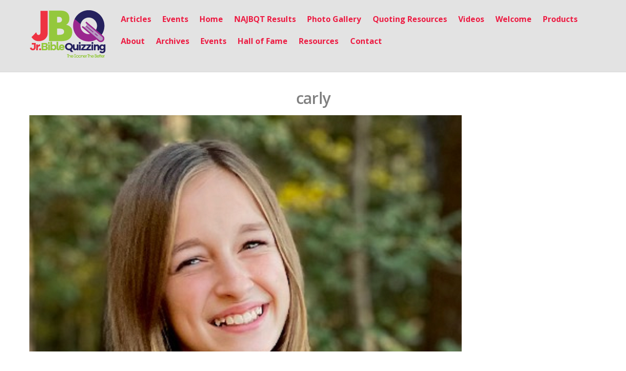

--- FILE ---
content_type: text/html; charset=UTF-8
request_url: http://www.najbq.com/carly/
body_size: 7162
content:
<!DOCTYPE html>
<html lang="en-US">

<head>
		<meta charset="UTF-8" />
	<!-- wp_head -->
	<title>carly &#8211; North American Junior Bible Quizzing</title>
<link rel='dns-prefetch' href='//s0.wp.com' />
<link rel='dns-prefetch' href='//secure.gravatar.com' />
<link rel='dns-prefetch' href='//fonts.googleapis.com' />
<link rel='dns-prefetch' href='//s.w.org' />
<link rel="alternate" type="application/rss+xml" title="North American Junior Bible Quizzing &raquo; Feed" href="https://www.najbq.com/feed/" />
<link rel="alternate" type="application/rss+xml" title="North American Junior Bible Quizzing &raquo; Comments Feed" href="https://www.najbq.com/comments/feed/" />
<link rel="alternate" type="application/rss+xml" title="North American Junior Bible Quizzing &raquo; carly Comments Feed" href="https://www.najbq.com/feed/?attachment_id=1290" />
		<script type="text/javascript">
			window._wpemojiSettings = {"baseUrl":"https:\/\/s.w.org\/images\/core\/emoji\/11\/72x72\/","ext":".png","svgUrl":"https:\/\/s.w.org\/images\/core\/emoji\/11\/svg\/","svgExt":".svg","source":{"concatemoji":"http:\/\/www.najbq.com\/wp-includes\/js\/wp-emoji-release.min.js?ver=4.9.22"}};
			!function(e,a,t){var n,r,o,i=a.createElement("canvas"),p=i.getContext&&i.getContext("2d");function s(e,t){var a=String.fromCharCode;p.clearRect(0,0,i.width,i.height),p.fillText(a.apply(this,e),0,0);e=i.toDataURL();return p.clearRect(0,0,i.width,i.height),p.fillText(a.apply(this,t),0,0),e===i.toDataURL()}function c(e){var t=a.createElement("script");t.src=e,t.defer=t.type="text/javascript",a.getElementsByTagName("head")[0].appendChild(t)}for(o=Array("flag","emoji"),t.supports={everything:!0,everythingExceptFlag:!0},r=0;r<o.length;r++)t.supports[o[r]]=function(e){if(!p||!p.fillText)return!1;switch(p.textBaseline="top",p.font="600 32px Arial",e){case"flag":return s([55356,56826,55356,56819],[55356,56826,8203,55356,56819])?!1:!s([55356,57332,56128,56423,56128,56418,56128,56421,56128,56430,56128,56423,56128,56447],[55356,57332,8203,56128,56423,8203,56128,56418,8203,56128,56421,8203,56128,56430,8203,56128,56423,8203,56128,56447]);case"emoji":return!s([55358,56760,9792,65039],[55358,56760,8203,9792,65039])}return!1}(o[r]),t.supports.everything=t.supports.everything&&t.supports[o[r]],"flag"!==o[r]&&(t.supports.everythingExceptFlag=t.supports.everythingExceptFlag&&t.supports[o[r]]);t.supports.everythingExceptFlag=t.supports.everythingExceptFlag&&!t.supports.flag,t.DOMReady=!1,t.readyCallback=function(){t.DOMReady=!0},t.supports.everything||(n=function(){t.readyCallback()},a.addEventListener?(a.addEventListener("DOMContentLoaded",n,!1),e.addEventListener("load",n,!1)):(e.attachEvent("onload",n),a.attachEvent("onreadystatechange",function(){"complete"===a.readyState&&t.readyCallback()})),(n=t.source||{}).concatemoji?c(n.concatemoji):n.wpemoji&&n.twemoji&&(c(n.twemoji),c(n.wpemoji)))}(window,document,window._wpemojiSettings);
		</script>
		<style type="text/css">
img.wp-smiley,
img.emoji {
	display: inline !important;
	border: none !important;
	box-shadow: none !important;
	height: 1em !important;
	width: 1em !important;
	margin: 0 .07em !important;
	vertical-align: -0.1em !important;
	background: none !important;
	padding: 0 !important;
}
</style>
<link rel='stylesheet' id='themify-common-css'  href='http://www.najbq.com/wp-content/themes/themify-ultra/themify/css/themify.common.css?ver=4.9.22' type='text/css' media='all' />
<meta name="builder-styles-css" content="builder-styles-css" id="builder-styles-css">
<link rel='stylesheet' id='rs-plugin-settings-css'  href='http://www.najbq.com/wp-content/plugins/revslider/public/assets/css/settings.css?ver=5.2.6' type='text/css' media='all' />
<style id='rs-plugin-settings-inline-css' type='text/css'>
#rs-demo-id {}
</style>
<link rel='stylesheet' id='theme-style-css'  href='http://www.najbq.com/wp-content/themes/themify-ultra/style.css?ver=2.2.6' type='text/css' media='all' />
<link rel='stylesheet' id='themify-media-queries-css'  href='http://www.najbq.com/wp-content/themes/themify-ultra/media-queries.css?ver=2.2.6' type='text/css' media='all' />
<link rel='stylesheet' id='ultra-header-css'  href='http://www.najbq.com/wp-content/themes/themify-ultra/styles/header-horizontal.css?ver=4.9.22' type='text/css' media='all' />
<link rel='stylesheet' id='ultra-color-css'  href='http://www.najbq.com/wp-content/themes/themify-ultra/styles/theme-color-black.css?ver=4.9.22' type='text/css' media='all' />
<link rel='stylesheet' id='themify-customize-css'  href='https://www.najbq.com/wp-content/uploads/themify-customizer.css?ver=24.09.23.22.18.08' type='text/css' media='all' />
<link rel='stylesheet' id='themify-google-fonts-css'  href='http://fonts.googleapis.com/css?family=Open+Sans%3A400italic%2C600italic%2C700italic%2C400%2C300%2C600%2C700&#038;subset=latin&#038;ver=4.9.22' type='text/css' media='all' />
<link rel='stylesheet' id='jetpack_css-css'  href='http://www.najbq.com/wp-content/plugins/jetpack/css/jetpack.css?ver=7.1.1' type='text/css' media='all' />
<script type='text/javascript' src='http://www.najbq.com/wp-includes/js/jquery/jquery.js?ver=1.12.4'></script>
<script type='text/javascript' src='http://www.najbq.com/wp-includes/js/jquery/jquery-migrate.min.js?ver=1.4.1'></script>
<script type='text/javascript'>
/* <![CDATA[ */
var related_posts_js_options = {"post_heading":"h4"};
/* ]]> */
</script>
<script type='text/javascript' src='http://www.najbq.com/wp-content/plugins/jetpack/_inc/build/related-posts/related-posts.min.js?ver=20190204'></script>
<script type='text/javascript' src='http://www.najbq.com/wp-content/plugins/revslider/public/assets/js/jquery.themepunch.tools.min.js?ver=5.2.6'></script>
<script type='text/javascript' src='http://www.najbq.com/wp-content/plugins/revslider/public/assets/js/jquery.themepunch.revolution.min.js?ver=5.2.6'></script>
<link rel='https://api.w.org/' href='https://www.najbq.com/wp-json/' />
<link rel="EditURI" type="application/rsd+xml" title="RSD" href="https://www.najbq.com/xmlrpc.php?rsd" />
<link rel="wlwmanifest" type="application/wlwmanifest+xml" href="http://www.najbq.com/wp-includes/wlwmanifest.xml" /> 
<meta name="generator" content="WordPress 4.9.22" />
<link rel='shortlink' href='https://wp.me/a9jJgz-kO' />
<link rel="alternate" type="application/json+oembed" href="https://www.najbq.com/wp-json/oembed/1.0/embed?url=https%3A%2F%2Fwww.najbq.com%2Fcarly%2F" />
<link rel="alternate" type="text/xml+oembed" href="https://www.najbq.com/wp-json/oembed/1.0/embed?url=https%3A%2F%2Fwww.najbq.com%2Fcarly%2F&#038;format=xml" />
<script>
  (function(i,s,o,g,r,a,m){i['GoogleAnalyticsObject']=r;i[r]=i[r]||function(){
  (i[r].q=i[r].q||[]).push(arguments)},i[r].l=1*new Date();a=s.createElement(o),
  m=s.getElementsByTagName(o)[0];a.async=1;a.src=g;m.parentNode.insertBefore(a,m)
  })(window,document,'script','https://www.google-analytics.com/analytics.js','ga');

  ga('create', 'UA-88895937-1', 'auto');
  ga('send', 'pageview');

</script>
<link rel='dns-prefetch' href='//v0.wordpress.com'/>
<link rel='dns-prefetch' href='//widgets.wp.com'/>
<link rel='dns-prefetch' href='//s0.wp.com'/>
<link rel='dns-prefetch' href='//0.gravatar.com'/>
<link rel='dns-prefetch' href='//1.gravatar.com'/>
<link rel='dns-prefetch' href='//2.gravatar.com'/>
<link rel='dns-prefetch' href='//i0.wp.com'/>
<link rel='dns-prefetch' href='//i1.wp.com'/>
<link rel='dns-prefetch' href='//i2.wp.com'/>
<style type='text/css'>img#wpstats{display:none}</style>



	<script type="text/javascript">
		var tf_mobile_menu_trigger_point = 900;
	</script>
<meta name="viewport" content="width=device-width, initial-scale=1">

	<style>
	@-webkit-keyframes themifyAnimatedBG {
		0% { background-color: #33baab; }
100% { background-color: #e33b9e; }
50% { background-color: #4961d7; }
33.333333333333% { background-color: #2ea85c; }
25% { background-color: #2bb8ed; }
20% { background-color: #dd5135; }

	}
	@keyframes themifyAnimatedBG {
		0% { background-color: #33baab; }
100% { background-color: #e33b9e; }
50% { background-color: #4961d7; }
33.333333333333% { background-color: #2ea85c; }
25% { background-color: #2bb8ed; }
20% { background-color: #dd5135; }

	}
	.themify_builder_row.animated-bg {
		-webkit-animation: themifyAnimatedBG 30000ms infinite alternate;
		animation: themifyAnimatedBG 30000ms infinite alternate;
	}
	</style>
	<meta name="generator" content="Powered by Slider Revolution 5.2.6 - responsive, Mobile-Friendly Slider Plugin for WordPress with comfortable drag and drop interface." />

<!-- Jetpack Open Graph Tags -->
<meta property="og:type" content="article" />
<meta property="og:title" content="carly" />
<meta property="og:url" content="https://www.najbq.com/carly/" />
<meta property="og:description" content="Visit the post for more." />
<meta property="article:published_time" content="2022-07-11T18:42:21+00:00" />
<meta property="article:modified_time" content="2022-07-11T18:42:21+00:00" />
<meta property="og:site_name" content="North American Junior Bible Quizzing" />
<meta property="og:image" content="https://www.najbq.com/wp-content/uploads/2022/07/carly.png" />
<meta property="og:locale" content="en_US" />
<meta name="twitter:text:title" content="carly" />
<meta name="twitter:card" content="summary" />
<meta name="twitter:description" content="Visit the post for more." />

<!-- End Jetpack Open Graph Tags -->

</head>

<body class="attachment attachment-template-default single single-attachment postid-1290 attachmentid-1290 attachment-png locale-en-us themify-fw-4-2-4 themify-ultra-2-2-6 skin-default webkit not-ie default_width sidebar-none no-home no-touch builder-parallax-scrolling-active ready-view header-horizontal fixed-header footer-block theme-color-black  tagline-off rss-off search-off single-classic-layout tile_enable filter-hover-none filter-featured-only masonry-enabled">

<script type="text/javascript">
	function themifyMobileMenuTrigger(e) {
		if( document.body.clientWidth > 0 && document.body.clientWidth <= tf_mobile_menu_trigger_point ) {
			document.body.classList.add( 'mobile_menu_active' );
		} else {
			document.body.classList.remove( 'mobile_menu_active' );
		}
	}
	themifyMobileMenuTrigger();
	document.addEventListener( 'DOMContentLoaded', function () {
		jQuery( window ).on('tfsmartresize.tf_mobile_menu', themifyMobileMenuTrigger );
	}, false );
</script>
<div id="pagewrap" class="hfeed site">

			<div id="headerwrap"   >
                        			                                                    <div class="header-icons">
                                <a id="menu-icon" href="#mobile-menu"><span class="menu-icon-inner"></span></a>
                            </div>
                        
			<header id="header" class="pagewidth clearfix" itemscope="itemscope" itemtype="https://schema.org/WPHeader">

	            
	            <div class="header-bar">
		            						<div id="site-logo"><a href="https://www.najbq.com" title="North American Junior Bible Quizzing"><img src="https://www.najbq.com/wp-content/uploads/2024/03/JBQlogoColor.png" alt="North American Junior Bible Quizzing" title="North American Junior Bible Quizzing" /></a></div>					
									</div>
				<!-- /.header-bar -->

									<div id="mobile-menu" class="sidemenu sidemenu-off">

						<div class="navbar-wrapper clearfix">

															<div class="social-widget">
																												
																	</div>
								<!-- /.social-widget -->
							
							
							<nav id="main-nav-wrap" itemscope="itemscope" itemtype="https://schema.org/SiteNavigationElement">
																	<ul id="main-nav" class="main-nav clearfix"><li class="page_item page-item-177"><a href="https://www.najbq.com/articles/">Articles</a></li>
<li class="page_item page-item-431"><a href="https://www.najbq.com/events3/">Events</a></li>
<li class="page_item page-item-8"><a href="https://www.najbq.com/">Home</a></li>
<li class="page_item page-item-323"><a href="https://www.najbq.com/results/">NAJBQT Results</a></li>
<li class="page_item page-item-216"><a href="https://www.najbq.com/photo-gallery/">Photo Gallery</a></li>
<li class="page_item page-item-237"><a href="https://www.najbq.com/quoting-resources/">Quoting Resources</a></li>
<li class="page_item page-item-241"><a href="https://www.najbq.com/videos/">Videos</a></li>
<li class="page_item page-item-46"><a href="https://www.najbq.com/about-2/">Welcome</a></li>
<li class="page_item page-item-708"><a href="https://www.najbq.com/708-2/">Products</a></li>
<li class="page_item page-item-69"><a href="https://www.najbq.com/about/">About</a></li>
<li class="page_item page-item-67"><a href="https://www.najbq.com/archives/">Archives</a></li>
<li class="page_item page-item-12"><a href="https://www.najbq.com/events/">Events</a></li>
<li class="page_item page-item-14"><a href="https://www.najbq.com/hall-of-fame/">Hall of Fame</a></li>
<li class="page_item page-item-16"><a href="https://www.najbq.com/resources/">Resources</a></li>
<li class="page_item page-item-18"><a href="https://www.najbq.com/contact/">Contact</a></li>
</ul>									<!-- /#main-nav -->
									
																		
															</nav>
							<!-- /#main-nav-wrap -->
							
						</div>

																				<!-- /header-widgets -->
						
						<a id="menu-icon-close" href="#"></a>
					</div>
					<!-- /#mobile-menu -->
				
				
				
				
			</header>
			<!-- /#header -->

	        
		</div>
		<!-- /#headerwrap -->
	
	<div id="body" class="clearfix">

		


    
<div class="single_posts_wrapper " style="position: relative"   data-title="carly" data-url="https://www.najbq.com/carly/">

    
<div id="layout" class="pagewidth clearfix">
    
    <!-- content -->
    <div id="content" class="list-post">
        
        
            

<article id="post-1290" class="post clearfix post-1290 attachment type-attachment status-inherit hentry has-post-title no-post-date has-post-category has-post-tag has-post-comment has-post-author ">
	
            <a href="https://www.najbq.com/carly/" data-post-permalink="yes" style="display: none;"></a>
    
	
	
	
		
	
	
	<div class="post-content">
		<div class="post-content-inner">

			
							 <h1 class="post-title entry-title"><a href="https://www.najbq.com/carly/">carly</a> </h1>			
			
			
			<div class="entry-content">

				
					<p><a href='https://i2.wp.com/www.najbq.com/wp-content/uploads/2022/07/carly.png?ssl=1'><img width="884" height="1024" src="https://i2.wp.com/www.najbq.com/wp-content/uploads/2022/07/carly.png?fit=884%2C1024&amp;ssl=1" class="attachment-large size-large" alt="" srcset="https://i2.wp.com/www.najbq.com/wp-content/uploads/2022/07/carly.png?w=2000&amp;ssl=1 2000w, https://i2.wp.com/www.najbq.com/wp-content/uploads/2022/07/carly.png?resize=259%2C300&amp;ssl=1 259w, https://i2.wp.com/www.najbq.com/wp-content/uploads/2022/07/carly.png?resize=768%2C889&amp;ssl=1 768w, https://i2.wp.com/www.najbq.com/wp-content/uploads/2022/07/carly.png?resize=884%2C1024&amp;ssl=1 884w, https://i2.wp.com/www.najbq.com/wp-content/uploads/2022/07/carly.png?resize=138%2C160&amp;ssl=1 138w" sizes="(max-width: 884px) 100vw, 884px" data-attachment-id="1290" data-permalink="https://www.najbq.com/carly/" data-orig-file="https://i2.wp.com/www.najbq.com/wp-content/uploads/2022/07/carly.png?fit=2000%2C2316&amp;ssl=1" data-orig-size="2000,2316" data-comments-opened="1" data-image-meta="{&quot;aperture&quot;:&quot;0&quot;,&quot;credit&quot;:&quot;&quot;,&quot;camera&quot;:&quot;&quot;,&quot;caption&quot;:&quot;&quot;,&quot;created_timestamp&quot;:&quot;0&quot;,&quot;copyright&quot;:&quot;&quot;,&quot;focal_length&quot;:&quot;0&quot;,&quot;iso&quot;:&quot;0&quot;,&quot;shutter_speed&quot;:&quot;0&quot;,&quot;title&quot;:&quot;&quot;,&quot;orientation&quot;:&quot;0&quot;}" data-image-title="carly" data-image-description="" data-medium-file="https://i2.wp.com/www.najbq.com/wp-content/uploads/2022/07/carly.png?fit=259%2C300&amp;ssl=1" data-large-file="https://i2.wp.com/www.najbq.com/wp-content/uploads/2022/07/carly.png?fit=884%2C1024&amp;ssl=1" /></a></p>
<div id="themify_builder_content-1290" data-postid="1290" class="themify_builder_content themify_builder_content-1290 themify_builder">

    </div>
<!-- /themify_builder_content -->
<div id='jp-relatedposts' class='jp-relatedposts' >
	<h3 class="jp-relatedposts-headline"><em>Related</em></h3>
</div>
				
			</div><!-- /.entry-content -->

			
		</div>
		<!-- /.post-content-inner -->
	</div>
	<!-- /.post-content -->
	
</article>
<!-- /.post -->

        
        
        
        
		<div class="post-nav clearfix">
			<span class="prev"><a href="https://www.najbq.com/carly/" rel="prev"><span class="arrow"></span> carly</a></span>					</div>
		<!-- /.post-nav -->

	
                            
        
            </div>
    <!-- /content -->

    
    
    <div class="clearfix" ></div>

</div>

    <div class="clearfix" ></div>

</div>


			</div><!-- /body -->

							<div id="footerwrap"   >
										<footer id="footer" class="pagewidth clearfix" itemscope="itemscope" itemtype="https://schema.org/WPFooter">
						<div class="back-top clearfix "><div class="arrow-up"><a href="#header"></a></div></div>
						<div class="main-col first clearfix">
							<div class="footer-left-wrap first">
																	<div class="footer-logo-wrapper clearfix">
										<div id="footer-logo"><a href="https://www.najbq.com" title="North American Junior Bible Quizzing"><span>North American Junior Bible Quizzing</span></a></div>										<!-- /footer-logo -->
									</div>
															
															</div>
							
							<div class="footer-right-wrap">
																	<div class="footer-nav-wrap">
																			</div>
									<!-- /.footer-nav-wrap -->
								
															</div>
						</div>

																					<div class="section-col clearfix">
									<div class="footer-widgets-wrap">
										
		<div class="footer-widgets clearfix">
							<div class="col3-1 first">
					<div id="text-2" class="widget widget_text"><h4 class="widgettitle">About us</h4>			<div class="textwidget"><p class="p1"><span class="s1"><b><span class="Apple-converted-space"> </span>“And thou shalt teach them diligently unto thy children, and shalt talk of them when thou sittest in thine house, and when thou walkest by the way, and when thou liest down, and when thou risest up.”</b></span></p>
</div>
		</div>				</div>
							<div class="col3-1 ">
					<div id="text-3" class="widget widget_text"><h4 class="widgettitle">What is Bible Quizzing?</h4>			<div class="textwidget"><p><iframe src="https://www.youtube.com/embed/m9i8kYHUA_4?rel=0&#038;controls=0&#038;showinfo=0" frameborder="0" allowfullscreen></iframe></p>
</div>
		</div>				</div>
							<div class="col3-1 ">
					<div id="text-4" class="widget widget_text"><h4 class="widgettitle">UPCI World Headquarters</h4>			<div class="textwidget"><p><a href="https://i1.wp.com/www.najbq.com/wp-content/uploads/2024/03/JBQwhite.png?ssl=1"><img class="alignnone size-full wp-image-1639" src="https://i1.wp.com/www.najbq.com/wp-content/uploads/2024/03/JBQwhite.png?resize=161%2C102&#038;ssl=1" alt="" width="161" height="102" data-recalc-dims="1" /></a><br />
36 Research Park Court,<br />
Weldon Spring, MO 63304<br />
(636) 229-7900</p>
</div>
		</div>				</div>
					</div>
		<!-- /.footer-widgets -->

											<!-- /footer-widgets -->
									</div>
								</div>
								<div class="footer-text clearfix">
									<div class="footer-text-inner">
										<div class="one">&copy; <a href="https://www.najbq.com">North American Junior Bible Quizzing</a> 2026</div>									</div>
								</div>
								<!-- /.footer-text -->
													
											</footer><!-- /#footer -->

					
				</div><!-- /#footerwrap -->
			
		</div><!-- /#pagewrap -->

		
				<!-- wp_footer -->
			<div style="display:none">
	</div>
<script type='text/javascript'>
/* <![CDATA[ */
var themify_vars = {"version":"4.2.4","url":"http:\/\/www.najbq.com\/wp-content\/themes\/themify-ultra\/themify","map_key":null,"includesURL":"http:\/\/www.najbq.com\/wp-includes\/","isCached":null,"minify":{"css":{"themify-icons":0,"themify.framework":0,"lightbox":0,"themify-builder-style":0},"js":{"backstretch.themify-version":0,"bigvideo":0,"themify.dropdown":0,"themify-tiles":0,"themify.mega-menu":0,"themify.builder.script":0,"themify.scroll-highlight":0,"themify-youtube-bg":0,"themify.parallaxit":0,"themify.ticks":0}}};
var tbLocalScript = {"isAnimationActive":"1","isParallaxActive":"1","isParallaxScrollActive":"1","isStickyScrollActive":"1","animationInviewSelectors":[".module.wow",".module_row.wow",".builder-posts-wrap > .post.wow"],"backgroundSlider":{"autoplay":5000},"animationOffset":"100","videoPoster":"http:\/\/www.najbq.com\/wp-content\/themes\/themify-ultra\/themify\/themify-builder\/img\/blank.png","backgroundVideoLoop":"yes","builder_url":"http:\/\/www.najbq.com\/wp-content\/themes\/themify-ultra\/themify\/themify-builder","framework_url":"http:\/\/www.najbq.com\/wp-content\/themes\/themify-ultra\/themify","version":"4.2.4","fullwidth_support":"","fullwidth_container":"body","loadScrollHighlight":"1","addons":[],"breakpoints":{"tablet_landscape":[769,"1280"],"tablet":[681,"768"],"mobile":"680"},"ticks":{"tick":30,"ajaxurl":"https:\/\/www.najbq.com\/wp-admin\/admin-ajax.php","postID":1290}};
var themifyScript = {"lightbox":{"lightboxSelector":".themify_lightbox","lightboxOn":true,"lightboxContentImages":false,"lightboxContentImagesSelector":"","theme":"pp_default","social_tools":false,"allow_resize":true,"show_title":false,"overlay_gallery":false,"screenWidthNoLightbox":600,"deeplinking":false,"contentImagesAreas":"","gallerySelector":".gallery-icon > a","lightboxGalleryOn":true},"lightboxContext":"body"};
var tbScrollHighlight = {"fixedHeaderSelector":"#headerwrap.fixed-header","speed":"900","navigation":"#main-nav, .module-menu .ui.nav","scrollOffset":"-5","scroll":"internal"};
/* ]]> */
</script>
<script type='text/javascript' defer="defer" src='http://www.najbq.com/wp-content/themes/themify-ultra/themify/js/main.js?ver=4.2.4'></script>
<script type='text/javascript' src='http://www.najbq.com/wp-content/plugins/jetpack/_inc/build/photon/photon.min.js?ver=20130122'></script>
<script type='text/javascript' src='https://s0.wp.com/wp-content/js/devicepx-jetpack.js?ver=202603'></script>
<script type='text/javascript' src='https://secure.gravatar.com/js/gprofiles.js?ver=2026Janaa'></script>
<script type='text/javascript'>
/* <![CDATA[ */
var WPGroHo = {"my_hash":""};
/* ]]> */
</script>
<script type='text/javascript' src='http://www.najbq.com/wp-content/plugins/jetpack/modules/wpgroho.js?ver=4.9.22'></script>
<script type='text/javascript' src='http://www.najbq.com/wp-includes/js/imagesloaded.min.js?ver=3.2.0'></script>
<script type='text/javascript' defer="defer" src='http://www.najbq.com/wp-content/themes/themify-ultra/themify/js/themify.sidemenu.js?ver=2.2.6'></script>
<script type='text/javascript'>
/* <![CDATA[ */
var themifyScript = {"themeURI":"http:\/\/www.najbq.com\/wp-content\/themes\/themify-ultra","lightbox":{"lightboxSelector":".themify_lightbox","lightboxOn":true,"lightboxContentImages":false,"lightboxContentImagesSelector":"","theme":"pp_default","social_tools":false,"allow_resize":true,"show_title":false,"overlay_gallery":false,"screenWidthNoLightbox":600,"deeplinking":false,"contentImagesAreas":"","gallerySelector":".gallery-icon > a","lightboxGalleryOn":true},"lightboxContext":"#pagewrap","fixedHeader":"fixed-header","sticky_header":"","ajax_nonce":"de370b8236","ajax_url":"https:\/\/www.najbq.com\/wp-admin\/admin-ajax.php","smallScreen":"760","resizeRefresh":"250","parallaxHeader":"1","loadingImg":"http:\/\/www.najbq.com\/wp-content\/themes\/themify-ultra\/images\/loading.gif","maxPages":"0","currentPage":"1","pageLoaderEffect":"","autoInfinite":"auto","bufferPx":"50","infiniteURL":"0","scrollToNewOnLoad":"scroll","resetFilterOnLoad":"reset","fullPageScroll":"","shop_masonry":"no","tiledata":{"grids":{"post":{"1":["AAAA"],"2":["BBCC","BBCC"],"3":["DD.."],"4":[".EEF",".EEF"],"5":["DD..","BBCC","BBCC"],"6":[".EEF",".EEF","BBCC","BBCC"],"7":[".EEF",".EEF","DD.."],"8":[".EEF",".EEF","DD..","AAAA"],"9":[".EEF",".EEF","DD..","BBCC","BBCC"],"10":[".EEF",".EEF","DD..","MMNN","MMPP"],"11":[".EEF",".EEF","DD..","MMNN","MMPP","AAAA"],"12":[".EEF",".EEF","DD..","MMNN","MMPP","BBCC","BBCC"],"13":[".EEF",".EEF","DD..","MMNN","MMPP","LSRR","LSRR"]},"mobile":["AA",".."]},"default_grid":"post","small_screen_grid":"mobile","breakpoint":800,"padding":5,"full_width":false,"animate_init":false,"animate_resize":true,"animate_template":false},"responsiveBreakpoints":{"tablet_landscape":"1280","tablet":"768","mobile":"680"}};
/* ]]> */
</script>
<script type='text/javascript' defer="defer" src='http://www.najbq.com/wp-content/themes/themify-ultra/js/themify.script.js?ver=2.2.6'></script>
<script type='text/javascript' src='http://www.najbq.com/wp-includes/js/comment-reply.min.js?ver=4.9.22'></script>
<script type='text/javascript' src='http://www.najbq.com/wp-includes/js/wp-embed.min.js?ver=4.9.22'></script>
<script type='text/javascript' src='https://stats.wp.com/e-202603.js' async='async' defer='defer'></script>
<script type='text/javascript'>
	_stq = window._stq || [];
	_stq.push([ 'view', {v:'ext',j:'1:7.1.1',blog:'137689263',post:'1290',tz:'0',srv:'www.najbq.com'} ]);
	_stq.push([ 'clickTrackerInit', '137689263', '1290' ]);
</script>


	</body>
</html>

--- FILE ---
content_type: text/css
request_url: http://www.najbq.com/wp-content/themes/themify-ultra/themify/css/themify.common.css?ver=4.9.22
body_size: 1872
content:
/************************************************************************************
THEMIFY COMMONS
*************************************************************************************/
/* map */
.map img{
    max-width:none !important;
}
.gmnoprint{
    word-wrap:normal;
}
/* social widget */
.social-widget .widget{
    display:inline-block;
    margin:0 2px 0 0;
}
.social-widget .widgettitle{
    width:auto;
    font-size:1em;
    margin:5px 8px 2px 0;
    padding:0;
    border:none;
    display:inline-block;
}
.social-widget ul{
    margin:6px 0 0 !important;
    padding:0;
    display:inline;
}
.social-widget li img{
    vertical-align:middle;
}
.social-links.horizontal li{
    display:inline-block;
    margin:0 5px 5px 0;
    padding:0;
    list-style:none;
    border:none;
}
.social-links.vertical li{
    display:block;
    margin:0 0 5px;
    padding:0;
    list-style:none;
    border:none;
}
.widget .social-links{
    padding:0;
    line-height:1em;
}
.widget .social-link-item{
    margin:0 2px 2px 0;
    padding:0;
    list-style:none;
}
.widget .social-links a,
.widget .social-links a:hover{
    text-decoration:none;
}
.widget .social-links li img{
    vertical-align:middle;
}
/* social links font icon */
.social-links li i{
    line-height:1em;
    padding:6px;
    width:20px;
    height:20px;
    text-align:center;
    vertical-align:middle;
    border-radius:100%;
    display:inline-block;
}
.social-links .icon-small i{
    font-size:8px;
    padding:4px;
    width:8px;
    height:8px;
}
.social-links .icon-medium i{
    font-size:20px;
    padding:4px;
    width:20px;
    height:20px;
}
.social-links .icon-large i{
    font-size:28px;
    padding:6px;
    width:28px;
    height:28px;
}
/* image icon sizes */
.social-links .icon-small img{
    max-width:16px;
    max-height:16px;
}
.social-links .icon-medium img{
    max-width:24px;
    max-height:24px;
}
.social-links .icon-large img{
    max-width:32px;
    max-height:32px;
}
/* social links orientation */
#sidebar .social-links.horizontal li,
#footer .social-links.horizontal li{
    border:none;
    display:inline-block;
}
#sidebar .social-links.vertical,
#footer .social-links.vertical{
    display:block;
}
#sidebar .social-links.vertical li,
#footer .social-links.vertical li{
    display:block;
    margin:0 0 .5em;
}
.social-widget .links-list li{
    display:inline-block;
    margin:0 5px 5px 0;
    border:none !important;
}
/************************************************************************************
HOOK CONTENT
*************************************************************************************/
.hook-location-hint{
    padding:2px 5px;
    background:#FBFFCD;
    border:solid 1px #CFD682;
    margin:2px 0;
    display:block;
    clear:both;
}
/************************************************************************************
MENU DROPDOWN
*************************************************************************************/
.sub-arrow{
    display:inline-block !important;
    cursor:pointer;
}
.sub-arrow:before{
    content:'';
    display:inline-block;
    width:8px;
    height:8px;
    border:1px solid transparent;
    pointer-events:none;
    padding:0;
    border-bottom-color:inherit;
    border-left-color:inherit;
    transition:all .3s linear;
    transform-origin:center;
    transform-style:preserve-3D;
}
.sub-arrow:before{
    /* border-angle-down */
    transform:rotateZ(-45deg);
    margin-bottom:4px;
    margin-left:4px;
}
.sub-arrow.open:before{
    /* border-angle-up */
    transform:rotateZ(-225deg);
    margin-bottom:0;
}
.with-sub-arrow ul .sub-arrow:before{
    /* border-angle-right */
    transform:rotateZ(-135deg);
    margin-bottom:0;
}
.with-sub-arrow ul .sub-arrow.open:before{
    /* border-angle-left */
    transform:rotateZ(45deg);
    margin-bottom:0;
}
.no-touch .sub-arrow{
    display:none !important;
}
/**
 * MediaElement
 */
.wp-video{
    width:100% !important;
    max-width:100% !important;
    margin-bottom:1em;
}
.mejs__container{
    text-align:center !important;
    max-width:100%;
    min-height:100% !important;
}
/**
 * Disable lightbox links while lightbox hasn't been loaded
 */
a.themify_lightbox,
.module-gallery a,
.gallery-icon,
.themify_lightboxed_images .post a[href$="jpg"],
.themify_lightboxed_images .post a[href$="gif"],
.themify_lightboxed_images .post a[href$="png"],
.themify_lightboxed_images .post a[href$="JPG"],
.themify_lightboxed_images .post a[href$="GIF"],
.themify_lightboxed_images .post a[href$="PNG"],
.themify_lightboxed_images .post a[href$="jpeg"],
.themify_lightboxed_images .post a[href$="JPEG"]{
    cursor:not-allowed;
}
.themify_lightbox_loaded a.themify_lightbox,
.themify_lightbox_loaded .module-gallery a,
.themify_lightbox_loaded .gallery-icon{
    cursor:pointer;
}
/* iframe */
iframe{
    border:none;
}
/**
 * 508 accessibility
*/
a:focus{
    outline:1px dotted rgba(150, 150, 150, 0.7);
}
.screen-reader-text{
    clip:rect(1px, 1px, 1px, 1px);
    position:absolute !important;
    height:1px;
    width:1px;
    overflow:hidden;
}
.screen-reader-text:focus{
    background-color:#f1f1f1;
    border-radius:3px;
    box-shadow:0 0 2px 2px rgba(0, 0, 0, 0.6);
    clip:auto !important;
    color:#21759b;
    display:block;
    font-size:14px;
    font-size:.875rem;
    font-weight:bold;
    height:auto;
    left:5px;
    line-height:normal;
    padding:15px 23px 14px;
    text-decoration:none;
    top:5px;
    width:auto;
    z-index:100000; /* Above WP toolbar. */
}
/* Post Image Zoom Icon */
.post-image .themify_lightbox{
    position:relative;
    display:block;
    max-width:100%;
}
.post-image .themify_lightbox .zoom{
    width:35px;
    height:35px;
    background:rgba(0,0,0,.3);
    position:absolute;
    top:50%;
    left:50%;
    transform:translateX(-50%) translateY(-50%);
    border-radius:100%;
}
.post-image .themify_lightbox .zoom:after{
    content:"\e610";
    font-family:themify;
    vertical-align:middle;
    color:#fff;
    line-height:100%;
    position:absolute;
    top:50%;
    left:50%;
    transform:translateX(-50%) translateY(-50%);
}
.post-image .themify_lightbox:hover .zoom{
    background:rgba(0,0,0,.6);
}
/**
 * Fix flicker on animated modules or rows
 */
.module.wow,
.themify_builder_content .themify_builder_row.wow,
.module_row.wow,
.builder-posts-wrap > .post.wow{
    visibility:hidden;
}
/**
 * Hide Builder slider items during page load
 */
div:not(.caroufredsel_wrapper) > .themify_builder_slider > li:not(:first-child),
.mfp-hide{
    display:none;
}
@media screen and (max-width: 600px) {
	.admin-bar.fixed-header-on #headerwrap {
		margin-top: 0 !important;
		top: 0 !important;
	}
    .admin-bar.fixed-header #wpadminbar {
        position: fixed;
    }
    .admin-bar.fixed-header-on #wpadminbar {
        position: absolute;
    }
    body:not(.header-none).admin-bar.no-fixed-header #wpadminbar {
		margin-top: -46px;
	}
}

--- FILE ---
content_type: text/css
request_url: https://www.najbq.com/wp-content/uploads/themify-customizer.css?ver=24.09.23.22.18.08
body_size: 396
content:
/* Themify Customize Styling */
a, .post-nav .arrow {	
	color: #00334e; 
}
.transparent-header #headerwrap a,#headerwrap a,#footerwrap a,input[type=reset], input[type=submit], button, .woocommerce #content input.button, .woocommerce #respond input#submit, .woocommerce a.button, .woocommerce button.button, .woocommerce input.button, .woocommerce #content input.button.alt, .woocommerce #respond input#submit.alt, .woocommerce a.button.alt, .woocommerce button.button.alt, .woocommerce input.button.alt,.module-buttons .module-buttons-item .ui.builder_button {	
	color: #00334e; 
}
#content {	
	margin-top: -1.5%; 
}
.header-classic #headerwrap, #headerwrap {	background: none;
	background-color: rgba(224,224,224,0.90); 
}
#headerwrap a {	
	color: #00334e; 
}
#pagewrap #headerwrap.fixed-header, .transparent-header #pagewrap #headerwrap.fixed-header {	background: none;
	background-color: rgba(255,255,255,0.83); 
}
#main-nav a {		font-weight:bold;
 
}
#main-nav a, #main-nav > li > a, .transparent-header #main-nav a {	
	color: #ed1b42; 
}
#main-nav-wrap #main-nav a:hover, #main-nav-wrap #main-nav > li > a:hover {	
	color: #932a8e; 
}
#main-nav-wrap #main-nav .current_page_item a:hover,  #main-nav .current-menu-item a:hover {	
	color: #272361; 
}
#footerwrap {	background: none;
	background-color: #272361; 
}
#footer a {	
	color: #ffffff; 
}
.mobile-menu-visible.header-slide-out .sidemenu-on, .mobile_menu_active.header-leftpane #headerwrap, .mobile_menu_active.header-rightpane #headerwrap, .mobile_menu_active #headerwrap .sidemenu-on { background: none;
	background-color: #93d500; }
/* Themify Custom CSS */


.ts-square img {
	width: 160px;
	height: 160px;
	object-fit: cover;
	object-position: center top;
}

--- FILE ---
content_type: text/plain
request_url: https://www.google-analytics.com/j/collect?v=1&_v=j102&a=794723945&t=pageview&_s=1&dl=http%3A%2F%2Fwww.najbq.com%2Fcarly%2F&ul=en-us%40posix&dt=carly%20%E2%80%93%20North%20American%20Junior%20Bible%20Quizzing&sr=1280x720&vp=1280x720&_u=IEBAAEABAAAAACAAI~&jid=592988172&gjid=1007935072&cid=430375208.1768707623&tid=UA-88895937-1&_gid=35042590.1768707623&_r=1&_slc=1&z=3000223
body_size: -448
content:
2,cG-CLDMC1KLX4